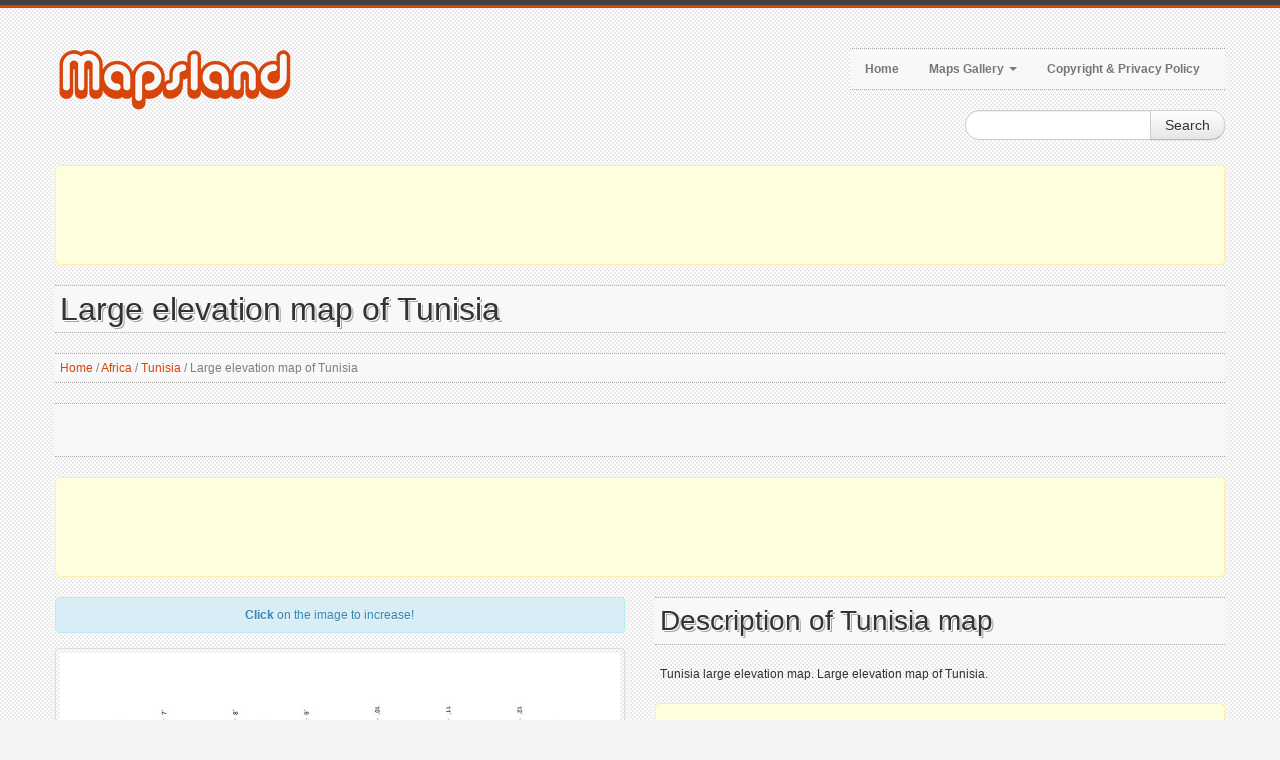

--- FILE ---
content_type: text/html; charset=utf-8
request_url: https://www.mapsland.com/africa/tunisia/large-elevation-map-of-tunisia
body_size: 5159
content:
<!DOCTYPE html>
<html xmlns="http://www.w3.org/1999/xhtml" lang="en-US">
<head>
    <meta http-equiv="Content-Type" content="text/html; charset=UTF-8" />
    <title>Large elevation map of Tunisia | Tunisia | Africa | Mapsland | Maps of the World</title>
    <meta name="viewport" content="width=device-width, initial-scale=1.0">
    <meta name="distribution" content="global" />
    <meta name="copyright" content="Mapsland" lang="en" />
    <meta name="robots" content="noodp" />
    <meta name="google-site-verification" content="3GxAHOqztvGIF-3MDjwiViuVkHn_Lov2J5WuF79SqxY" />

    
    <meta name="robots" content="index, follow" />
    <meta name="keywords" content="map, maps, Tunisia, Tunisia map, map of Tunisia, elevation map of Tunisia, elevation map" />
    <meta name="description" content="Tunisia large elevation map. Large elevation map of Tunisia." />

    
    <meta property="og:title" content="Large elevation map of Tunisia | Tunisia | Africa | Mapsland | Maps of the World" />
    <meta property="og:description" content="Tunisia large elevation map. Large elevation map of Tunisia." />
    <meta property="og:type" content="website" />
    <meta property="og:url" content="https://www.mapsland.com/africa/tunisia/large-elevation-map-of-tunisia" />
    <meta property="og:image" content="https://www.mapsland.com/maps/africa/tunisia/large-elevation-map-of-tunisia-small.jpg" />


    <link rel="canonical" href="https://www.mapsland.com/africa/tunisia/large-elevation-map-of-tunisia" />

    <link href="/style?v=6jG-vynUB_VFXrP37DfNVgHZjwPTN92u3YGxXsVcAfc1" rel="stylesheet"/>


    <!--[if lt IE 9]>
        <script src="http://html5shim.googlecode.com/svn/trunk/html5.js"></script>
        <link type="text/css" href="~/content/style-ie.css" rel="stylesheet"/>
    <![endif]-->

    <link href="/favicon.ico" rel="shortcut icon">
    <link rel="apple-touch-icon-precomposed" href="/images/bookmark-icons/apple-bookmark-icon.png" sizes="180x180" />
    <link rel="apple-touch-icon-precomposed" href="/images/bookmark-icons/apple-bookmark-icon.png" sizes="120x120" />
    <link rel="apple-touch-icon-precomposed" href="/images/bookmark-icons/apple-bookmark-icon.png" sizes="114x114" />
    <link rel="apple-touch-icon-precomposed" href="/images/bookmark-icons/android-bookmark-icon.png" />

    <script type='text/javascript' src='https://platform-api.sharethis.com/js/sharethis.js#property=653a66aeced3a90019f49f07&product=sop' async='async'></script>

    <!-- Google GPT -->

    <script async src="https://securepubads.g.doubleclick.net/tag/js/gpt.js"></script>

    <!-- Google Page-level Ads. Start. -->

    <script async src="//pagead2.googlesyndication.com/pagead/js/adsbygoogle.js"></script>
    <script>
        (adsbygoogle = window.adsbygoogle || []).push({
            google_ad_client: "ca-pub-4397673380589687",
            enable_page_level_ads: true
        });
    </script>

    <!-- Google Page-level Ads. End. -->

    
    <script type="application/ld+json">
        [
        {
        "@context": "http://schema.org",
        "@type": "BreadcrumbList",
        "itemListElement":
        [
        {
        "@type": "ListItem",
        "position": 1,
        "name": "Home",
        "item": "https://www.mapsland.com/"
        },
            
                {
                "@type": "ListItem",
                "position": 2,
                "name": "Africa",
                "item": "https://www.mapsland.com/africa"
                },
            
            
                {
                "@type": "ListItem",
                "position": 3,
                "name": "Tunisia",
                "item": "https://www.mapsland.com/africa/tunisia"
                },
            
        {
        "@type": "ListItem",
        "position": 4,
        "name": "Large elevation map of Tunisia",
        "item": "https://www.mapsland.com/africa/tunisia/large-elevation-map-of-tunisia"
        }
        ]
        },
        {
        "@context": "http://schema.org",
        "@type": "Map",
        "name": "Large elevation map of Tunisia",
        "contentLocation":
        {
                "@type": "Country",
        "name": "Tunisia"
        },
        "keywords": "map, maps, Tunisia, Tunisia map, map of Tunisia, elevation map of Tunisia, elevation map",
        "description": "Tunisia large elevation map. Large elevation map of Tunisia.",
        "url": "https://www.mapsland.com/africa/tunisia/large-elevation-map-of-tunisia",
        "thumbnailUrl": "https://www.mapsland.com/maps/africa/tunisia/large-elevation-map-of-tunisia-small.jpg",
        "image": "https://www.mapsland.com/maps/africa/tunisia/large-elevation-map-of-tunisia.jpg"
        }
        ]
    </script>

</head>

<body>
    <div class="color-bar-1"></div>
    <div class="color-bar-2 color-bg"></div>

    <div class="container main-container">

        <div class="row header">

            <div class="span5 logo">
                <a href="/"><img src="/images/logo.png" alt="Maps of all regions, countries and territories of the World | Mapsland" /></a>
            </div>

            <div class="span7 navigation">
                <div class="navbar hidden-phone">

                    <ul class="nav">
                        <li><a href="/">Home</a></li>
                        <li class="dropdown">
                            <a class="dropdown-toggle" data-toggle="dropdown" href="#">Maps Gallery <b class="caret"></b></a>
                            <ul class="dropdown-menu">
                                            <li><a href="/africa">Maps of Africa</a></li>
                                            <li><a href="/asia">Maps of Asia</a></li>
                                            <li><a href="/europe">Maps of Europe</a></li>
                                            <li><a href="/games">Maps of Games</a></li>
                                            <li><a href="/north-america">Maps of North America</a></li>
                                            <li><a href="/oceania">Maps of Oceania</a></li>
                                            <li><a href="/south-america">Maps of South America</a></li>
                                            <li><a href="/space">Maps of Space</a></li>
                                            <li><a href="/world">Maps of the World</a></li>
                            </ul>
                        </li>
                        <li><a href="/copyright">Copyright & Privacy Policy</a></li>
                    </ul>

                </div>

                <form action="#" id="mobile-nav" class="visible-phone">
                    <div class="mobile-nav-select">
                        <select onchange="window.open(this.options[this.selectedIndex].value,'_top')">
                            <option value="">Menu...</option>
                            <option value="/">Home</option>
                            <option value="#">Maps Gallery</option>
                                        <option value="/africa">- Maps of Africa</option>
                                        <option value="/asia">- Maps of Asia</option>
                                        <option value="/europe">- Maps of Europe</option>
                                        <option value="/games">- Maps of Games</option>
                                        <option value="/north-america">- Maps of North America</option>
                                        <option value="/oceania">- Maps of Oceania</option>
                                        <option value="/south-america">- Maps of South America</option>
                                        <option value="/space">- Maps of Space</option>
                                        <option value="/world">- Maps of the World</option>
                            <option value="/copyright">Copyright & Privacy Policy</option>
                        </select>
                    </div>
                </form>

            </div>

            <div class="spa4">
                <div class="form-search-float">
                    <form class="form-search" action="/search">
                        <div class="input-append">
                            <input type="text" name="keyword" class="span2 search-query">
                            <button type="submit" class="btn">Search</button>
                        </div>
                    </form>
                </div>
            </div>

        </div>

        <div class="header-indent"></div>

        <!-- Google Ads. Start. -->
        <div class="google-ads-block-all-top">
            <div class="google-ads-block-all-top-location">
                <center>
                    <script async src="//pagead2.googlesyndication.com/pagead/js/adsbygoogle.js"></script>
                    <!-- www.mapsland.com (Adaptive) (All, Block, Top) -->
                    <ins class="adsbygoogle"
                         style="display:block"
                         data-ad-client="ca-pub-4397673380589687"
                         data-ad-slot="7003239055"
                         data-ad-format="horizontal"
                         data-full-width-responsive="false"></ins>
                    <script>(adsbygoogle = window.adsbygoogle || []).push({});</script>
                </center>
            </div>
        </div>
        <!-- Google Ads. End. -->

        








<div class="row">
    <div class="span12 gallery-single">
        <h1 class="title-bg">Large elevation map of Tunisia</h1>
        <div class="breadcrumb">
            <a href="/">Home</a>

                <span>/</span>
                <a href="/africa">Africa</a>
                <span>/</span>
                <a href="/africa/tunisia">Tunisia</a>

            <span>/</span>

            Large elevation map of Tunisia
        </div>
        <div class="share-buttons-block-header">
            <div class="sharethis-inline-share-buttons"></div>
        </div>

        <!-- Google Ads. Start. -->
        <div class="google-ads-top-second-wide">
            <div class="google-ads-top-second-wide-location">
                <center>
                    <script async src="https://pagead2.googlesyndication.com/pagead/js/adsbygoogle.js"></script>
                    <!-- www.mapsland.com (Adaptive) (All, Block, Top, Second) -->
                    <ins class="adsbygoogle"
                         style="display:block"
                         data-ad-client="ca-pub-4397673380589687"
                         data-ad-slot="1427084356"
                         data-ad-format="horizontal"
                         data-full-width-responsive="false"></ins>
                    <script>
                        (adsbygoogle = window.adsbygoogle || []).push({});
                    </script>
                </center>
            </div>
        </div>
        <!-- Google Ads. End. -->

        <div class="row">
            <div class="span6 single-map-thumbnail-indent">

                <div class="alert alert-info">
                    <center><strong>Click</strong> on the image to increase!</center>
                </div>
                <div align="center">
                    <div class="single-map-thumbnail">
                        <a href="/maps/africa/tunisia/large-elevation-map-of-tunisia.jpg" target="_blank">
                            <img src="/maps/africa/tunisia/large-elevation-map-of-tunisia-small.jpg" alt="Large elevation map of Tunisia" class="thumbnail">
                        </a>
                    </div>
                </div>
            </div>
            <div class="span6 maps-single-indent">
                <div class="maps-single-map-second-heading-style">
                            <h2 class="title-bg">Description of Tunisia map</h2>
                </div>
                <div class="maps-single-description"><p>Tunisia large elevation map. Large elevation map of Tunisia.</p></div>
                <!-- Google Ads. Start. -->
                <div class="google-ads-block-maps-single">
                    <div class="google-ads-block-maps-single-location">
                        <center>
                            <script async src="//pagead2.googlesyndication.com/pagead/js/adsbygoogle.js"></script>
                            <!-- www.mapsland.com (Adaptive) (Maps, Block) -->
                            <ins class="adsbygoogle"
                                 style="display:block"
                                 data-ad-client="ca-pub-4397673380589687"
                                 data-ad-slot="2780019054"
                                 data-ad-format="auto"
                                 data-full-width-responsive="true"></ins>
                            <script>(adsbygoogle = window.adsbygoogle || []).push({});</script>
                        </center>
                    </div>
                </div>
                <!-- Google Ads. End. -->
                <div class="maps-single-map-info-heading-style"><h3 class="title-bg">Image info</h3></div>
                <div class="maps-single-map-info-list">
                    <ul>
                        <li><strong>Type:</strong> jpeg</li>
                        <li><strong>Size:</strong> 580 Kb</li>
                        <li><strong>Dimensions:</strong> 870 x 1665</li>
                        <li><strong>Width:</strong> 870 pixels</li>
                        <li><strong>Height:</strong> 1665 pixels</li>
                    </ul>
                </div>
                <!-- Map rating. Start. -->
                <div class="maps-single-map-rating-heading-style"><h3 class="title-bg">Map rating</h3></div>
                <div class="maps-single-map-rating">
                        <div class="rating-caption"><p>Rate this map</p></div>
                        <form method="post" class="rating-buttons-indent">
                            <button type="submit" name="rating" value="1" class="btn rating">
                                <i class="icon-star-empty"></i>
                            </button>
                            <button type="submit" name="rating" value="2" class="btn rating">
                                <i class="icon-star-empty"></i>
                            </button>
                            <button type="submit" name="rating" value="3" class="btn rating">
                                <i class="icon-star-empty"></i>
                            </button>
                            <button type="submit" name="rating" value="4" class="btn rating">
                                <i class="icon-star-empty"></i>
                            </button>
                            <button type="submit" name="rating" value="5" class="btn rating">
                                <i class="icon-star-empty"></i>
                            </button>
                        </form>

                </div>
                <!-- Map rating. End. -->
                <div class="map-nav-location">
                        <div class="map-nav map-nav-previous">
                            <span class="previous">
                                <a href="/africa/tunisia/large-detailed-tourist-map-of-tunisia-with-all-roads-cities-and-other-marks" title="Large detailed tourist map of Tunisia with all roads, cities and other marks" rel="prev">Previous map</a>
                            </span>
                        </div>

                        <div class="map-nav map-nav-next">
                            <span class="next">
                                <a href="/africa/tunisia/large-location-map-of-tunisia" title="Large location map of Tunisia" rel="next">Next map</a>
                            </span>
                        </div>
                </div>

                <div class="maps-single-map-parent-region-link">
                    <center>
                        <strong>
                                    <a href="/africa/tunisia">See all maps of Tunisia</a>
                        </strong>
                    </center>
                </div>
            </div>
        </div>
        <!-- Google Ads. Recommended. Start. -->
        <div class="google-ads-recommended-4-1">
            <div class="google-ads-recommended-4-1-location">
                <center>
                    <script async src="https://pagead2.googlesyndication.com/pagead/js/adsbygoogle.js"></script>
                    <ins class="adsbygoogle"
                         style="display:block"
                         data-ad-client="ca-pub-4397673380589687"
                         data-ad-slot="4412980975"
                         data-matched-content-rows-num="1"
                         data-matched-content-columns-num="4"
                         data-matched-content-ui-type="image_card_stacked"
                         data-ad-format="autorelaxed"></ins>
                    <script>
                        (adsbygoogle = window.adsbygoogle || []).push({});
                    </script>
                </center>
            </div>
        </div>
        <!-- Google Ads. Recommended. End. -->
                <h3 class="title-bg">Similar maps</h3>
        <div class="row clearfix">
            <div class="gallery-post-grid holder">
                <div align="center">
                        <div class="span3">
                            <div class="similar-map">
                                <a href="/africa/tunisia/detailed-elevation-map-of-tunisia-with-roads-railroads-cities-and-airports">
                                    <img src="/maps/africa/tunisia/detailed-elevation-map-of-tunisia-with-roads-railroads-cities-and-airports-thumbnail.jpg">
                                </a>
                                <div class="similar-map-details">
                                    <a href="/africa/tunisia/detailed-elevation-map-of-tunisia-with-roads-railroads-cities-and-airports">Detailed elevation map of Tunisia with roads, railroads, cities and airports</a>
                                </div>
                            </div>
                        </div>
                        <div class="span3">
                            <div class="similar-map">
                                <a href="/africa/tunisia/detailed-flag-map-of-tunisia">
                                    <img src="/maps/africa/tunisia/detailed-flag-map-of-tunisia-thumbnail.jpg">
                                </a>
                                <div class="similar-map-details">
                                    <a href="/africa/tunisia/detailed-flag-map-of-tunisia">Detailed flag map of Tunisia</a>
                                </div>
                            </div>
                        </div>
                        <div class="span3">
                            <div class="similar-map">
                                <a href="/africa/tunisia/detailed-location-map-of-tunisia-in-africa">
                                    <img src="/maps/africa/tunisia/detailed-location-map-of-tunisia-in-africa-thumbnail.jpg">
                                </a>
                                <div class="similar-map-details">
                                    <a href="/africa/tunisia/detailed-location-map-of-tunisia-in-africa">Detailed location map of Tunisia in Africa</a>
                                </div>
                            </div>
                        </div>
                        <div class="span3">
                            <div class="similar-map">
                                <a href="/africa/tunisia/detailed-political-and-administrative-map-of-tunisia-with-relief-roads-railroads-and-major-cities-1990">
                                    <img src="/maps/africa/tunisia/detailed-political-and-administrative-map-of-tunisia-with-relief-roads-railroads-and-major-cities-1990-thumbnail.jpg">
                                </a>
                                <div class="similar-map-details">
                                    <a href="/africa/tunisia/detailed-political-and-administrative-map-of-tunisia-with-relief-roads-railroads-and-major-cities-1990">Detailed political and administrative map of Tunisia with relief, roads, railroads and major cities - 1990</a>
                                </div>
                            </div>
                        </div>
                </div>
            </div>
        </div>

    </div>
</div>

        <!-- Google Ads. Start. -->
        <div class="google-ads-block-all-bottom">
            <div class="google-ads-block-all-bottom-location">
                <center>
                    <script async src="//pagead2.googlesyndication.com/pagead/js/adsbygoogle.js"></script>
                    <!-- www.mapsland.com (Adaptive) (All, Block, Bottom) -->
                    <ins class="adsbygoogle"
                         style="display:block"
                         data-ad-client="ca-pub-4397673380589687"
                         data-ad-slot="3910171858"
                         data-ad-format="auto"
                         data-full-width-responsive="true"></ins>
                    <script>(adsbygoogle = window.adsbygoogle || []).push({});</script>
                </center>
            </div>
        </div>
        <!-- Google Ads. End. -->

    </div>

    <div class="footer-container">
        <div class="container">
            <div class="row">
                <div class="span12 footer-col footer-sub">
                    <div class="row no-margin">
                        <div class="span6">
                            <span class="left">
                                Copyright 2026 Mapsland | Maps of all regions, countries and territories of the World.
                            </span>
                        </div>
                        <div class="span6">
                            <span class="right">
                                <a href="/copyright">Copyright & Privacy Policy</a>
                            </span>
                        </div>
                    </div>
                </div>
            </div>
        </div>
    </div>

    <div id="toTop" class="hidden-phone hidden-tablet">Back to Top</div>

    <script src="/script?v=-0CMd8MzDsm_Cr6M6nlChaLhbKss-92YDrcEoctjQR41"></script>


    <script async src="https://www.googletagmanager.com/gtag/js?id=UA-9292766-34"></script>
    <script>
        window.dataLayer = window.dataLayer || [];

        function gtag() {
            dataLayer.push(arguments);
        }

        gtag('js', new Date());
        gtag('config', 'UA-9292766-34');
    </script>
</body>
</html>

--- FILE ---
content_type: text/html; charset=utf-8
request_url: https://www.google.com/recaptcha/api2/aframe
body_size: 268
content:
<!DOCTYPE HTML><html><head><meta http-equiv="content-type" content="text/html; charset=UTF-8"></head><body><script nonce="DOQPyzd51cNC7ZyMZmUdgQ">/** Anti-fraud and anti-abuse applications only. See google.com/recaptcha */ try{var clients={'sodar':'https://pagead2.googlesyndication.com/pagead/sodar?'};window.addEventListener("message",function(a){try{if(a.source===window.parent){var b=JSON.parse(a.data);var c=clients[b['id']];if(c){var d=document.createElement('img');d.src=c+b['params']+'&rc='+(localStorage.getItem("rc::a")?sessionStorage.getItem("rc::b"):"");window.document.body.appendChild(d);sessionStorage.setItem("rc::e",parseInt(sessionStorage.getItem("rc::e")||0)+1);localStorage.setItem("rc::h",'1768468259240');}}}catch(b){}});window.parent.postMessage("_grecaptcha_ready", "*");}catch(b){}</script></body></html>